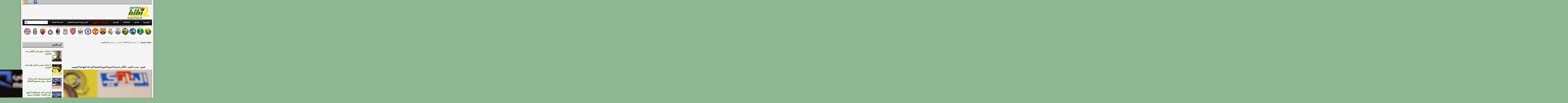

--- FILE ---
content_type: text/html; charset=UTF-8
request_url: https://sa.hihi2.com/2016/05/28/p59243.html
body_size: 6153
content:
<!DOCTYPE html PUBLIC "-//W3C//DTD XHTML 1.0 Transitional//EN" "https://www.w3.org/TR/xhtml1/DTD/xhtml1-transitional.dtd"><html xmlns="https://www.w3.org/1999/xhtml" dir="rtl" lang="ar" xml:lang="ar"><head profile="https://gmpg.org/xfn/11"><link data-optimized="2" rel="stylesheet" href="https://sacdn.hihi2.com/wp-content/litespeed/css/5ee89b4e115ed92512e7eef28766b929.css?ver=0b423" /> <script src="https://www.googletagmanager.com/gtag/js?id=G-FEQFYE9TJE" defer data-deferred="1"></script> <script src="[data-uri]" defer></script> <meta http-equiv="Content-Type" content="text/html; charset=UTF-8" /><meta http-equiv="X-UA-Compatible" content="IE=EmulateIE9" /><meta name="google-site-verification" content="3ts85P2qGxX3YX127wdA2qX7ZZ5ksIQDNbXpyyzant0" /><title>فيديو : مدرب النصر.. الكأس فرصتنا لمسح الصورة السيئة التي كنا عليها هذا الموسم - هاي كورة &#8211; النسخة السعودية</title><meta name="description" content="فيديو : مدرب النصر.. الكأس فرصتنا لمسح الصورة السيئة التي كنا عليها هذا الموسم احد اخبار كرة القدم على هاي كورة &#8211; النسخة السعودية من قسم أخبار النصر ." /><meta name="keywords" content="هاي كورة ,كورة , كوره, النصر, كاس الملك, كانيدا" /><link rel="profile" href="https://gmpg.org/xfn/11" /><link rel="alternate" type="application/rss+xml" title="هاي كورة &#8211; النسخة السعودية RSS Feed" href="https://sa.hihi2.com/feed" /><link rel="alternate" type="application/atom+xml" title="هاي كورة &#8211; النسخة السعودية Atom Feed" href="https://sa.hihi2.com/feed/atom" /><link rel="pingback" href="https://sa.hihi2.com/xmlrpc.php" /><!--[if IE 7]><link rel="stylesheet" type="text/css" href="https://sacdn.hihi2.com/wp-content/themes/hihi2/css/ie7.css" /><![endif]--><meta name='robots' content='max-image-preview:large' /><link rel="alternate" type="application/rss+xml" title="هاي كورة - النسخة السعودية &laquo; الخلاصة" href="https://sa.hihi2.com/feed" /><link rel="alternate" type="application/rss+xml" title="هاي كورة - النسخة السعودية &laquo; خلاصة التعليقات" href="https://sa.hihi2.com/comments/feed" /> <script type="text/javascript" src="https://sacdn.hihi2.com/wp-content/themes/hihi2/includes/js/jquery.min.js" id="jquery-js"></script> <link rel="https://api.w.org/" href="https://sa.hihi2.com/wp-json/" /><link rel="alternate" type="application/json" href="https://sa.hihi2.com/wp-json/wp/v2/posts/59243" /><link rel="EditURI" type="application/rsd+xml" title="RSD" href="https://sa.hihi2.com/xmlrpc.php?rsd" /><link rel="canonical" href="https://sa.hihi2.com/2016/05/28/p59243.html" /><link rel='shortlink' href='https://sa.hihi2.com/?p=59243' /><link rel="alternate" type="application/json+oembed" href="https://sa.hihi2.com/wp-json/oembed/1.0/embed?url=https%3A%2F%2Fsa.hihi2.com%2F2016%2F05%2F28%2Fp59243.html" /><link rel="alternate" type="text/xml+oembed" href="https://sa.hihi2.com/wp-json/oembed/1.0/embed?url=https%3A%2F%2Fsa.hihi2.com%2F2016%2F05%2F28%2Fp59243.html&#038;format=xml" /><link rel="shortcut icon" href="https://sacdn.hihi2.com/wp-content/themes/hihi2/images/favicon.png" /><meta http-equiv="X-UA-Compatible" content="IE=EmulateIE9" /></head><body class="rtl post-template-default single single-post postid-59243 single-format-standard custom-background chrome">
<!--[if (IE 6)|(IE 7)]><div id="endie6">انت تتصفح بمتصفح قديم جداً وهذا يشكل خطر على تصفحك للانترنت بشكل عام ، نحن ننصح وبشدة تحديث متصفحك بأسرع وقت !</div><br />
<![endif]--><div id="wrapper">
<span id="home-url" name='https://sa.hihi2.com/wp-content/themes/hihi2'></span><div class="inner-wrap"><div class="topbar"><div class="hihi2"><ul><li><a href="https://www.facebook.com/hihi2com"><img   src="https://sacdn.hihi2.com/wp-content/themes/hihi2/images/hihi2-facebook.png"  alt="FaceBook"></a></li><li><a href="https://twitter.com/hihi2site"><img   src="https://sacdn.hihi2.com/wp-content/themes/hihi2/images/hihi2-twitter.png"  alt="Twitter"></a></li><li><a href="https://sa.hihi2.com/feed"><img   src="https://sacdn.hihi2.com/wp-content/themes/hihi2/images/hihi2-rss.png"  alt="rss"></a></li></ul></div></div><div id="header">
<a href="https://sa.hihi2.com"><img   src="https://sacdn.hihi2.com/wp-content/themes/hihi2/images/hihi2Logo.png"  alt="هاي كورة &#8211; النسخة السعودية" id="logo"/></a><div class="header-ad"><center><div id='div-gpt-ad-1451828791913-1' style='height:90px; width:728px;'></div></center></div><div class="clear"></div></div><div id="primary-nav"><ul class="nav"><li>
<a href="https://sa.hihi2.com/" title="الصفحة الرئيسية">الرئيسية</a></li><li>
<a href="/saudi-football-news">الأخبار</a><ul class="sub-menu"><li class="menu-item">
<a href="/saudi-football-news/saudi-national-team-news">أخبار المنتخب السعودي</a></li><li class="menu-item">
<a href="/saudi-football-news/alahli-news">أخبار الأهلي</a></li><li class="menu-item">
<a href="/saudi-football-news/alhilal-news">أخبار الهلال</a></li><li class="menu-item">
<a href="/saudi-football-news/alittihad-news">أخبار الإتحاد</a></li><li class="menu-item">
<a href="/saudi-football-news/alnasr-news">أخبار النصر</a></li><li class="menu-item">
<a href="/saudi-football-news/alshabab-news">أخبار الشباب</a></li><li class="menu-item">
<a href="/general-football-news">الأخبار العامة</a></li></ul></li><li class="menu-item">
<a href="/saudi-football-news/transfer-market-news">الانتقالات</a></li><li>
<a href="/video">الفيديو</a><ul class="sub-menu"><li class="menu-item">
<a href="/video/saudi-national-team-goals">أهداف المنتخب السعودي</a></li><li class="menu-item">
<a href="/video/alahli-goals">أهداف الأهلي</a></li><li class="menu-item">
<a href="/video/alhilal-goals">أهداف الهلال</a></li><li class="menu-item">
<a href="/video/alittihad-goals">أهداف الإتحاد</a></li><li class="menu-item">
<a href="/video/alnasr-goals">أهداف النصر</a></li><li class="menu-item">
<a href="/video/alshabab-goals">أهداف الشباب</a></li><li class="menu-item">
<a href="/video/general-football-goals">كليبات متنوعة</a></li></ul></li><li id="menu-item-10" class="league-hih2com">
<a target="_blank" href="http://livescore.hihi2.com/" rel="nofollow">مباريات اليوم</a></li><li class="menu-item">
<a target="_blank" href="http://hihi2.com">هاي كورة-النسخة العالمية</a></li><li class="menu-item">
<a href="https://sa.hihi2.com/?theme=handheld">النسخة الكفية</a></li></ul><div id="search"><form method="get" id="header-search" action="https://sa.hihi2.com">
<input type="text" class="field" name="s" id="s"  value="البحث…" onfocus="if (this.value == 'البحث…') {this.value = '';}" onblur="if (this.value == '') {this.value = 'البحث…';}" />
<input class="submit btn" type="image" src="https://sacdn.hihi2.com/wp-content/themes/hihi2/images/ico-search.png" value="بحث" /></form></div><div class="clear"></div></div><div id="hihi2-breaking-news"></div><div align="center"><table border="0" width="940" cellspacing="1" ><tr><td align="center" width="54">
<a target="_blank" href="https://sa.hihi2.com/saudi-football-news/alnasr-news?utm_source=sa.hihi2&utm_medium=DeskTopLogo&utm_campaign=Nasr">
<img  border="0"  src="https://sacdn.hihi2.com/wp-content/themes/hihi2/images/league/nasr1-logo.png"  width="50" height="50" title="آخر أخبار النصر"></a></td><td align="center" width="54">
<a target="_blank" href="https://sa.hihi2.com/saudi-football-news/alahli-news?utm_source=sa.hihi2&utm_medium=DeskTopLogo&utm_campaign=Ahli">
<img  border="0"  src="https://sacdn.hihi2.com/wp-content/themes/hihi2/images/league/ahli1-logo.png"  width="50" height="50" title="آخر أخبار الأهلي"></a></td><td align="center" width="54">
<a target="_blank" href="https://sa.hihi2.com/saudi-football-news/alhilal-news?utm_source=sa.hihi2&utm_medium=DeskTopLogo&utm_campaign=Hilal">
<img  border="0"  src="https://sacdn.hihi2.com/wp-content/themes/hihi2/images/league/hilal1-logo.png"  width="50" height="50" title="آخر أخبار الهلال"></a></td><td align="center" width="54">
<a target="_blank" href="https://sa.hihi2.com/saudi-football-news/alittihad-news?utm_source=sa.hihi2&utm_medium=DeskTopLogo&utm_campaign=Itti">
<img  border="0"  src="https://sacdn.hihi2.com/wp-content/themes/hihi2/images/league/itihad1-logo.png"  width="50" height="50" title="أخر أخبار الإتحاد"></a></td><td align="center" width="54">
<a target="_blank" href="https://sa.hihi2.com/saudi-football-news/alshabab-news?utm_source=sa.hihi2&utm_medium=DeskTopLogo&utm_campaign=Shbab">
<img  border="0"  src="https://sacdn.hihi2.com/wp-content/themes/hihi2/images/league/shabab1-logo.png"  width="50" height="50" title="آخر أخبار الشباب"></a></td><td align="center" width="54">
<a target="_blank" href="http://hihi2.com/category/real-madrid-news?utm_source=sa.hihi2&utm_medium=DeskTopLogo&utm_campaign=RealMadrid">
<img  border="0"  src="https://sacdn.hihi2.com/wp-content/themes/hihi2/images/league/realmadrid.png"  width="50" height="50" title="آخر أخبار ريال مدريد"></a></td><td align="center" width="54">
<a target="_blank" href="http://hihi2.com/category/barcelona-news?utm_source=sa.hihi2&utm_medium=DeskTopLogo&utm_campaign=Barca">
<img  border="0"  src="https://sacdn.hihi2.com/wp-content/themes/hihi2/images/league/barcelona.png"  width="50" height="50" title="آخر أخبار برشلونة"></a></td><td align="center" width="54">
<a target="_blank" href="http://hihi2.com/category/manchester-united-news?utm_source=sa.hihi2&utm_medium=DeskTopLogo&utm_campaign=Manu">
<img  border="0"  src="https://sacdn.hihi2.com/wp-content/themes/hihi2/images/league/manunited.png"  width="50" height="50" title="آخر أخبار مانشستر يونايتد"></a></td><td align="center" width="54">
<a target="_blank" href="http://hihi2.com/category/chelsea-news?utm_source=sa.hihi2&utm_medium=DeskTopLogo&utm_campaign=Chelsea">
<img  border="0"  src="https://sacdn.hihi2.com/wp-content/themes/hihi2/images/league/chelsea.png"  width="50" height="50" title="آخر أخبار تشلسي"></a></td><td align="center" width="54">
<a target="_blank" href="http://hihi2.com/category/manchester-city-news?utm_source=sa.hihi2&utm_medium=DeskTopLogo&utm_campaign=ManCity">
<img  border="0"  src="https://sacdn.hihi2.com/wp-content/themes/hihi2/images/league/mancity.png"  width="50" height="50" title="آخر أخبار مانشستر سيتي"></a></td><td align="center" width="54">
<a target="_blank" href="http://hihi2.com/category/arsenal-news?utm_source=sa.hihi2&utm_medium=DeskTopLogo&utm_campaign=Arsenal">
<img  border="0"  src="https://sacdn.hihi2.com/wp-content/themes/hihi2/images/league/arsenal.png"  width="50" height="50" title="آخر أخبار ارسنال"></a></td><td align="center" width="54">
<a target="_blank" href="http://hihi2.com/category/liverpool-news?utm_source=sa.hihi2&utm_medium=DeskTopLogo&utm_campaign=Liverpool">
<img  border="0"  src="https://sacdn.hihi2.com/wp-content/themes/hihi2/images/league/liverpool.png"  width="50" height="50" title="آخر أخبار ليفربول"></a></td><td align="center" width="54">
<a target="_blank" href="http://hihi2.com/category/ac-milan-news?utm_source=sa.hihi2&utm_medium=DeskTopLogo&utm_campaign=AcMilan">
<img  border="0"  src="https://sacdn.hihi2.com/wp-content/themes/hihi2/images/league/milan.png"  width="50" height="50" title="آخر أخبار ميلان"></a></td><td align="center" width="54">
<a target="_blank" href="http://hihi2.com/category/inter-milan-news?utm_source=sa.hihi2&utm_medium=DeskTopLogo&utm_campaign=InterMilan">
<img  border="0"  src="https://sacdn.hihi2.com/wp-content/themes/hihi2/images/league/intermilan.png"  width="50" height="50" title="آخر أخبار إنتر ميلان"></a></td><td align="center" width="54">
<a target="_blank" href="http://hihi2.com/category/roma-news?utm_source=sa.hihi2&utm_medium=DeskTopLogo&utm_campaign=Roma">
<img  border="0"  src="https://sacdn.hihi2.com/wp-content/themes/hihi2/images/league/roma.png"  width="50" height="50" title="آخر أخبار روما"></a></td><td align="center" width="54">
<a target="_blank" href="http://hihi2.com/category/juventus-news?utm_source=sa.hihi2&utm_medium=DeskTopLogo&utm_campaign=Juventus">
<img  border="0"  src="https://sacdn.hihi2.com/wp-content/themes/hihi2/images/league/juventus.png"  width="50" height="50" title="آخر أخبار يوفنتوس"></a></td><td align="center" width="54">
<a target="_blank" href="http://hihi2.com/category/bayern-munchen-news?utm_source=sa.hihi2&utm_medium=DeskTopLogo&utm_campaign=BayernM">
<img  border="0"  src="https://sacdn.hihi2.com/wp-content/themes/hihi2/images/league/bayernm.png"  width="50" height="50" title="آخر أخبار بايرن ميونخ"></a></td></tr></table></div>
<br /><p style="border-bottom:2px solid #CCCCCC;"></p><div id='div-gpt-ad-1397849579925-10' style='width:1px; height:1px;'></div><div id="container"><div class="single-pagetop-ad"><center></center></div><div class="clear"></div><div id="content"><div id="post-59243" class="post-59243 post type-post status-publish format-standard has-post-thumbnail hentry category-alnasr-news tag-45 tag-1159 tag-5062"><div class="single_details"><div class="entry-meta">
<span style="font:bold 13px Droid Arabic Kufi; color:#000000;">محمد محسن / </span>
<span class="entry-date"> كتب في 2016/05/28 - 5:34 ص</span>  - في قسم [ <a href="https://sa.hihi2.com/saudi-football-news/alnasr-news" rel="category tag">أخبار النصر</a> ]</div></div><div> <script src="//pagead2.googlesyndication.com/pagead/js/adsbygoogle.js" defer data-deferred="1"></script> 
<ins class="adsbygoogle"
style="display:inline-block;min-width:320px;max-width:1200px;width:100%;height:100px"
data-ad-client="ca-pub-2133307623317812"
data-ad-slot="1770482808"></ins> <script src="[data-uri]" defer></script> <br /></div><div class="clear"></div>
<br /><div class="clear"></div>
<br /><center><h1 class="entry-title">فيديو : مدرب النصر.. الكأس فرصتنا لمسح الصورة السيئة التي كنا عليها هذا الموسم</h1></center><div class="clear"></div><div class="entry-content"><div class="clear"></div><div class="clear"></div><p style="text-align: center;"><img decoding="async" src="https://pbs.twimg.com/media/Cjeig1OWgAAvzew.jpg" alt="" data-aria-label-part="" /></p><p>&nbsp;</p><p>هاي كورة &#8211; أكد الإسباني راؤول كانيدا المدير الفني للفريق الأول لكرة القدم بنادي النصر السعودي، على جاهزية فريقه لتقديم مباراة قوية أمام الأهلي يوم الأحد في المباراة النهائية لكأس خادم الحرمين الشريفين.</p><p>وقال كانيدا في المؤتمر الصحفي الخاص بالمباراة :&#8221; المباراة مهمة وحساسة وستكون فرصة لفريقنا لمسح الصورة السيئة التي كنا عليها هذا الموسم ، سنواجه فريق قوي ، ويكفي أنه بطل الدوري السعودي وسنتسلح للمباراة بالروح العالية والحماسة الكبيرة للفوز &#8220;.</p><p>و تابع &#8220;استفدنا من فترة التوقف بلعب مباراة ودية امام الإنتاج الحربي ، وكانت فرصة لتنويع الحصص التدريبية ، و أؤكد ثقتي كبيرة بكل اللاعبين لما يملكون من إمكانيات فنية ومهارية وخبرة كبيرة لهذه المباريات الكبيرة بالرغم من انه واجهتنا ظروف صعبة وغير عادية هذا الموسم أثرت على الفريق في كل المسابقات&#8221; .</p><p>أما بخصوص الأهلي فقد تعود على أجواء الرطوبة في جدة ، ولكنها لن تكون مؤثرة على النصر حيث ان الفريق جاهز للمباراة ، وننتظر وقفة جماهير النصر الوفية .</p><p>&nbsp;</p><div class="clear"></div><div class="single-ad"><center><div id='div-gpt-ad-1451828791913-0'></div></center></div><div class="clear"></div>
<br /><div class="entry-tags"><span>تصنيفات الخبر : </span>&nbsp;<a href="https://sa.hihi2.com/tag/%d8%a7%d9%84%d9%86%d8%b5%d8%b1" rel="tag">النصر</a> • <a href="https://sa.hihi2.com/tag/%d9%83%d8%a7%d8%b3-%d8%a7%d9%84%d9%85%d9%84%d9%83" rel="tag">كاس الملك</a> • <a href="https://sa.hihi2.com/tag/%d9%83%d8%a7%d9%86%d9%8a%d8%af%d8%a7" rel="tag">كانيدا</a></div></div><div class="clear"></div><center><div id="share_single_w"><div id="PSS_gpS"><div class="g-plusone" data-size="medium" data-href="https://sa.hihi2.com/2016/05/28/p59243.html"></div></div><div id="PSS_twS"><a href="https://twitter.com/share" class="twitter-share-button" data-url="https://sa.hihi2.com/2016/05/28/p59243.html" data-text="فيديو : مدرب النصر.. الكأس فرصتنا لمسح الصورة السيئة التي كنا عليها هذا الموسم" data-via="hihi2site" data-lang="en">tweet</a></div><div id="PSS_fbS"><iframe src="//www.facebook.com/plugins/like.php?locale=en_US&amp;href=https://sa.hihi2.com/2016/05/28/p59243.html&amp;width=150&amp;layout=button_count&amp;action=like&amp;show_faces=false&amp;share=true&amp;height=21" scrolling="no" frameborder="0" style="border:none; overflow:hidden; width:150px; height:21px;" allowTransparency="true"></iframe></div></div></center></div><div class="clear"></div><div id="comments"><div id="comments-wrap"><p class="nocomments">التعليقات مغلقة.</p></div><div id="respond"><div id="comment-form"><div class="clear"></div></div></div></div></div><div id="sidebar" name="https://sa.hihi2.com/wp-content/themes/hihi2"><div class="widget-ads widget"><center><div id='div-gpt-ad-1451828791913-5' style='height:250px; width:300px;'></div></center></div><div id="yemeniana_cat-widget-2" class="widget yemeniana_cat"><h3 class="widget-title"><span>آخر الأخبار</span></h3><div class="hihi2-cat-widget"><li class="hihi2-cat-widget">
<a href="https://sa.hihi2.com/2026/01/14/p245099.html" rel="bookmark"><img width="70" height="80" src="https://sacdn.hihi2.com/wp-content/uploads/2026/01/sa.hihi2.com-image-15-70x80.png" class="hihi2-cat-widget-img wp-post-image" alt="" decoding="async" loading="lazy" /></a><div class="hihi2-cat-widget-title"><a href="https://sa.hihi2.com/2026/01/14/p245099.html" rel="bookmark" title="6 غيابات مؤثرة في الأهلي ضد التعاون">6 غيابات مؤثرة في الأهلي ضد التعاون</a></div></li><div class="clear"></div><li class="hihi2-cat-widget">
<a href="https://sa.hihi2.com/2026/01/14/p245097.html" rel="bookmark"><img width="70" height="80" src="https://sacdn.hihi2.com/wp-content/uploads/2026/01/sa.hihi2.com-image-39-70x80.png" class="hihi2-cat-widget-img wp-post-image" alt="" decoding="async" loading="lazy" /></a><div class="hihi2-cat-widget-title"><a href="https://sa.hihi2.com/2026/01/14/p245097.html" rel="bookmark" title="5 غيابات تضرب النصر قبل قمة الشباب">5 غيابات تضرب النصر قبل قمة الشباب</a></div></li><div class="clear"></div><li class="hihi2-cat-widget">
<a href="https://sa.hihi2.com/2026/01/13/p245085.html" rel="bookmark"><img width="70" height="80" src="https://sacdn.hihi2.com/wp-content/uploads/2026/01/sa.hihi2.com-g-kd1lfxwaazqyc-70x80.jpeg" class="hihi2-cat-widget-img wp-post-image" alt="" decoding="async" loading="lazy" /></a><div class="hihi2-cat-widget-title"><a href="https://sa.hihi2.com/2026/01/13/p245085.html" rel="bookmark" title="كونسيساو ينتقد حكم مباراة ضمك.. ويعد بتصحيح الأخطاء ">كونسيساو ينتقد حكم مباراة ضمك.. ويعد بتصحيح الأخطاء </a></div></li><div class="clear"></div><li class="hihi2-cat-widget">
<a href="https://sa.hihi2.com/2026/01/13/p245082.html" rel="bookmark"><img width="70" height="80" src="https://sacdn.hihi2.com/wp-content/uploads/2026/01/sa.hihi2.com-g-kageuwcaafw8t-70x80.jpeg" class="hihi2-cat-widget-img wp-post-image" alt="" decoding="async" loading="lazy" /></a><div class="hihi2-cat-widget-title"><a href="https://sa.hihi2.com/2026/01/13/p245082.html" rel="bookmark" title="أرماندو: كان باستطاعتنا الفوز على الاتحاد.. وأثبتنا أن ضمك موجود">أرماندو: كان باستطاعتنا الفوز على الاتحاد.. وأثبتنا أن ضمك موجود</a></div></li><div class="clear"></div><li class="hihi2-cat-widget">
<a href="https://sa.hihi2.com/2026/01/13/p245088.html" rel="bookmark"><img width="70" height="80" src="https://sacdn.hihi2.com/wp-content/uploads/2026/01/sa.hihi2.com-g-kdmhqxyaa-mnw-70x80.jpeg" class="hihi2-cat-widget-img wp-post-image" alt="" decoding="async" loading="lazy" /></a><div class="hihi2-cat-widget-title"><a href="https://sa.hihi2.com/2026/01/13/p245088.html" rel="bookmark" title="الشنقيطي رجل مباراة ضمك والاتحاد">الشنقيطي رجل مباراة ضمك والاتحاد</a></div></li><div class="clear"></div></div></div></div></div><div class="clear"></div><div id="footer"><ul class="footer-categories"><li class="page_item page-item-2"><a href="https://sa.hihi2.com/contact-us">إتصل بنا</a></li><li class="page_item page-item-97"><a href="https://sa.hihi2.com/archive">الأرشيف</a></li><li class="page_item page-item-95"><a href="https://sa.hihi2.com/sitemap">خريطة الموقع</a></li><li class="page_item page-item-93"><a href="https://sa.hihi2.com/teamwork">فريق العمل</a></li><li class="page_item page-item-91"><a href="https://sa.hihi2.com/adv">أعلن معنا</a></li></ul><div class="footer-wrap"><div id="footer-widget-1"><div id="linkcat-201" class="widget footer-widget clear widget_links"><h3 class="widget-title"> الخلاصات</h3><ul class='xoxo blogroll'><li><a href="https://sa.hihi2.com/saudi-football-news/feed"><img   src="https://sacdn.hihi2.com/wp-content/themes/hihi2/images/feed-logo.png"   alt="الاخبار"  /> الاخبار</a></li><li><a href="https://sa.hihi2.com/video/feed"><img   src="https://sacdn.hihi2.com/wp-content/themes/hihi2/images/feed-logo.png"   alt="الفيديو"  /> الفيديو</a></li></ul></div></div><div id="footer-widget-2"><div id="pages-2" class="widget footer-widget clear widget_pages"><h3 class="widget-title"> عن هاي كورة</h3><ul><li class="page_item page-item-1950"><a href="https://sa.hihi2.com/aboutus">	عن الموقع</a></li><li class="page_item page-item-1956"><a href="http://hihi2.com/join-editor"> انضم إلى فريق العمل</a></li></ul></div></div><div id="footer-widget-3"><div id="linkcat-2" class="widget footer-widget clear widget_links"><h3 class="widget-title"> روابط</h3><ul class='xoxo blogroll'><li><a href="http://livescore.hihi2.com">جدول مباريات اليوم</a></li><li class="page_item page-item-1962"><a href="http://hihi2.com/reporting"> الإبلاغ عن الأخطاء</a></li></ul></div></div><div id="footer-widget-4"><div id="archives-3" class="widget footer-widget clear widget_archive"><h3 class="widget-title"> أرشيف الأخبار</h3>
<select name="archive_months" onchange="document.location.href=this.options[this.selectedIndex].value;" style="width: 100; margin-bottom: 5px; height:26" size="1" dir="rtl"><option selected>اختر الشهر</option><option value="https://sa.hihi2.com/2014/12">ديسمبر 2014</option>
</select></div></div><div class="clear"></div></div></div><div class="clear"></div><div align="center" style="font:12px Tahoma; padding:5px;">
جميع الحقوق محفوظة لـ <a href="https://sa.hihi2.com" title="أخبار كرة القدم السعودية" rel="home">هاي كورة &#8211; النسخة السعودية</a> &copy; 2026<div class="clear"></div></div></div></div>
47 <script data-optimized="1" src="https://sacdn.hihi2.com/wp-content/litespeed/js/15a344db2b4cbccfde80e990e4c85a00.js?ver=0b423" defer></script><script defer src="https://static.cloudflareinsights.com/beacon.min.js/vcd15cbe7772f49c399c6a5babf22c1241717689176015" integrity="sha512-ZpsOmlRQV6y907TI0dKBHq9Md29nnaEIPlkf84rnaERnq6zvWvPUqr2ft8M1aS28oN72PdrCzSjY4U6VaAw1EQ==" data-cf-beacon='{"version":"2024.11.0","token":"a9f295b9e3ba4f109df3deff86794cdd","r":1,"server_timing":{"name":{"cfCacheStatus":true,"cfEdge":true,"cfExtPri":true,"cfL4":true,"cfOrigin":true,"cfSpeedBrain":true},"location_startswith":null}}' crossorigin="anonymous"></script>
</body></html>
<!-- Page optimized by LiteSpeed Cache @2026-01-14 23:04:28 -->

<!-- Page cached by LiteSpeed Cache 6.1 on 2026-01-14 23:04:28 -->
<!-- QUIC.cloud CCSS loaded ✅ /ccss/2cb5a416ad1ac76e1b01a3a394510b35.css -->
<!-- QUIC.cloud CCSS bypassed due to generation error ❌ -->

--- FILE ---
content_type: text/html; charset=utf-8
request_url: https://accounts.google.com/o/oauth2/postmessageRelay?parent=https%3A%2F%2Fsa.hihi2.com&jsh=m%3B%2F_%2Fscs%2Fabc-static%2F_%2Fjs%2Fk%3Dgapi.lb.en.OE6tiwO4KJo.O%2Fd%3D1%2Frs%3DAHpOoo_Itz6IAL6GO-n8kgAepm47TBsg1Q%2Fm%3D__features__
body_size: 161
content:
<!DOCTYPE html><html><head><title></title><meta http-equiv="content-type" content="text/html; charset=utf-8"><meta http-equiv="X-UA-Compatible" content="IE=edge"><meta name="viewport" content="width=device-width, initial-scale=1, minimum-scale=1, maximum-scale=1, user-scalable=0"><script src='https://ssl.gstatic.com/accounts/o/2580342461-postmessagerelay.js' nonce="68NDke5Wkbr2yAAur0qbWA"></script></head><body><script type="text/javascript" src="https://apis.google.com/js/rpc:shindig_random.js?onload=init" nonce="68NDke5Wkbr2yAAur0qbWA"></script></body></html>

--- FILE ---
content_type: text/html; charset=utf-8
request_url: https://www.google.com/recaptcha/api2/aframe
body_size: 251
content:
<!DOCTYPE HTML><html><head><meta http-equiv="content-type" content="text/html; charset=UTF-8"></head><body><script nonce="OHHv9FFm6J4rZfZO2nxdQQ">/** Anti-fraud and anti-abuse applications only. See google.com/recaptcha */ try{var clients={'sodar':'https://pagead2.googlesyndication.com/pagead/sodar?'};window.addEventListener("message",function(a){try{if(a.source===window.parent){var b=JSON.parse(a.data);var c=clients[b['id']];if(c){var d=document.createElement('img');d.src=c+b['params']+'&rc='+(localStorage.getItem("rc::a")?sessionStorage.getItem("rc::b"):"");window.document.body.appendChild(d);sessionStorage.setItem("rc::e",parseInt(sessionStorage.getItem("rc::e")||0)+1);localStorage.setItem("rc::h",'1768421073801');}}}catch(b){}});window.parent.postMessage("_grecaptcha_ready", "*");}catch(b){}</script></body></html>

--- FILE ---
content_type: text/css
request_url: https://sacdn.hihi2.com/wp-content/themes/hihi2/css/misc.css
body_size: 240
content:
#left-sidebar {
	background: #fff;
	float: right;
	width: 140px;
}
#sidebar .widget-title {
	border-bottom: 2px solid #000;
	color: #000;
	height: 32px;
	line-height: 32px;
	padding: 5px 15px 0px;
}
#sidebar .widget-title span {
	display: block;
	height: 34px;
	line-height: 32px;
}




#contact-form {
	display: block;
	width: 100%;
}
#contact-form li {
	background: none;
	padding-right: 0;
}
#contact-form input.txt {
	border-radius: 4px;
	color: #666;
	margin: 0 0 10px 5px;
	padding: 6px 7px;
	width: 200px;
}
#contact-form textarea {
	border-radius: 4px;
	color: #666;
	padding: 6px 7px;
	width: 80%;
	height: 200px !important;
}
#contact-form #submit {
	margin: 15px 0 0 0;
        width:100px;
}
.contact-form label {
	display: block;
	font: 12px Tahoma;
	line-height: 30px;
}
.page-template-template-contact-php .thanks {
	color: #0A9600;
}
.page-template-template-contact-php .error {
	color: red;
}

.page-template-template-archives-php .entry-content ul li,
.page-template-template-sitemap-php .entry-content ul li {
	color: #999;
	font-style: italic;
}
.page-template-template-archives-php .entry-content ul li a,
.page-template-template-sitemap-php .entry-content ul li a {
	font-style: normal;
}



.submit-button, .submit-button:visited {
	background: url(../images/alert-overlay.png) repeat-x;
	border: none;
	display: inline-block;
	padding: 8px 15px !important;
	color: #fff !important;
	font:12px Tahoma;
	text-decoration: none;
	-moz-border-radius: 3px;
	-webkit-border-radius: 3px;
	border-radius: 3px;
	-moz-box-shadow: 0 1px 3px rgba(0,0,0,0.5);
	-webkit-box-shadow: 0 1px 3px rgba(0,0,0,0.5);
	box-shadow: 0 1px 3px rgba(0,0,0,0.5);
	text-shadow: 0 -1px 1px rgba(0,0,0,0.25);
	border-bottom: 1px solid rgba(0,0,0,0.25);
	position: relative;
	cursor: pointer;
}
.submit-button:hover {
	color: #fff;
	opacity: 0.9;
}
.submit-button:active {
	top: 1px;
}


.header-ad {
	float: left;
	width: 728px;
	height: 90px;
}


.home-subheader-ad {
	margin-bottom:10px;
}

.single-pagetop-ad {
	margin-bottom:10px;
}

#primary-nav .nav li ul,
#secondary-nav .nav li ul,
#breadcrumbs, 
#news-ticker,
#left-sidebar .widget,
.authorbox,
#comments .comment .col-right {
	box-shadow: 3px 0 0 3px rgba(135, 135, 135, 0.1);
}
.widget,
.social-icons,
#content-loop .hentry {
	box-shadow: 0 0 0 0px rgba(135, 135, 135, 0.1);
}